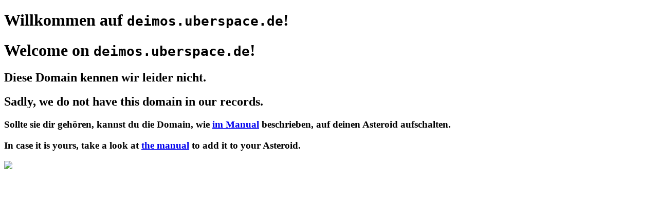

--- FILE ---
content_type: text/html; charset=UTF-8
request_url: http://www.flokru.org/2006/10/27/wie-das-zdf-spas-am-polemisieren-findet/
body_size: 1004
content:
<!DOCTYPE html>
<html>
  <head>
    <meta charset="UTF-8" />
    <meta name="robots" content="noindex" />
    <meta
      name="viewport"
      content="width=device-width, initial-scale=1, maximum-scale=1"
    />

    <link rel="stylesheet" href="style.css" />
  </head>
  <body>
    <h1>Willkommen auf <kbd>deimos.uberspace.de</kbd>!</h1>
    <h1>Welcome on <kbd>deimos.uberspace.de</kbd>!</h1>
    <h2>Diese Domain kennen wir leider nicht.</h2>
    <h2>Sadly, we do not have this domain in our records.</h2>
    <h3>
      Sollte sie dir gehören, kannst du die Domain, wie
      <a href="https://manual.uberspace.de/en/web-domains.html" target="_blank"
        >im Manual</a
      >
      beschrieben, auf deinen Asteroid aufschalten.
    </h3>
    <h3>
      In case it is yours, take a look at
      <a href="https://manual.uberspace.de/en/web-domains.html" target="_blank"
        >the manual</a
      >
      to add it to your Asteroid.
    </h3>
    <img src="asteroid.png" />
  </body>
</html>


--- FILE ---
content_type: text/html; charset=UTF-8
request_url: http://www.flokru.org/2006/10/27/wie-das-zdf-spas-am-polemisieren-findet/style.css
body_size: 1004
content:
<!DOCTYPE html>
<html>
  <head>
    <meta charset="UTF-8" />
    <meta name="robots" content="noindex" />
    <meta
      name="viewport"
      content="width=device-width, initial-scale=1, maximum-scale=1"
    />

    <link rel="stylesheet" href="style.css" />
  </head>
  <body>
    <h1>Willkommen auf <kbd>deimos.uberspace.de</kbd>!</h1>
    <h1>Welcome on <kbd>deimos.uberspace.de</kbd>!</h1>
    <h2>Diese Domain kennen wir leider nicht.</h2>
    <h2>Sadly, we do not have this domain in our records.</h2>
    <h3>
      Sollte sie dir gehören, kannst du die Domain, wie
      <a href="https://manual.uberspace.de/en/web-domains.html" target="_blank"
        >im Manual</a
      >
      beschrieben, auf deinen Asteroid aufschalten.
    </h3>
    <h3>
      In case it is yours, take a look at
      <a href="https://manual.uberspace.de/en/web-domains.html" target="_blank"
        >the manual</a
      >
      to add it to your Asteroid.
    </h3>
    <img src="asteroid.png" />
  </body>
</html>
